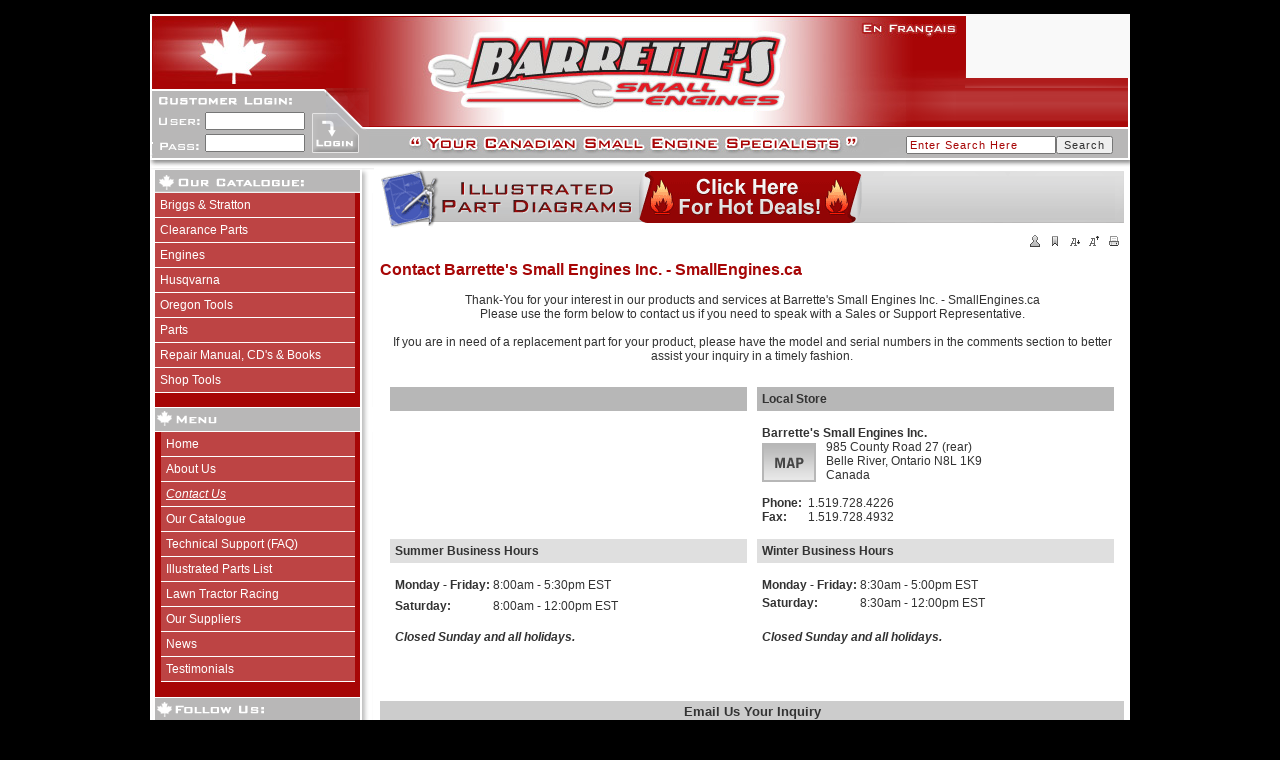

--- FILE ---
content_type: text/html; Charset=iso-8859-1
request_url: http://smallengines.ca/contact
body_size: 40784
content:
<html>
<head>
 <title>Contact Barrette's Small Engines Inc. - SmallEngines.ca</title>
 <meta name="author" content="Justin D Barrette" />
 <meta name="description" content="Contact Barrette's Small Engines Inc. - SmallEngines.ca" />
 <meta name="keywords" content="Thank-You for your interest in our products and services at 
Barrette's 
Small Engines Inc. - SmallEngines.ca! Please use the form 
below to 
contact us if you need to speak with a Sales or Support 
Representative.

If you are in need of a replacement part for your product, 
please have 
the model and serial numbers in the comments section to 
better assist 
your inquiry in a timely fashion." />
 <meta http-equiv="content-type" content="text/html;charset=ISO-8859-1" />
<script src="https://smallengines.ca/intranet/inx/ie4_ns4.js" type="text/javascript" language="javascript"></script>
<script src="https://smallengines.ca/intranet/inx/xmljs.asp?pg=contact" type="text/javascript" language="javascript"></script>
<script src="https://smallengines.ca/intranet/inx/dynrows.asp?pg=contact" type="text/javascript" language="javascript"></script><script src="https://smallengines.ca/intranet/inx/dynrows.asp?pg=contact" type="text/javascript" language="javascript"></script><style type="text/css">
   <!--
   a{ie4:bug}
   a:hover{color:#656275}
   a:hover.x{text-decoration:underline}
   input,select,textarea{font-size:11px;letter-spacing:1px;font-family:Arial}
   .r{background-color:#F3F3F3}
   a.nl{color:#9A0000}
   a:hover.nl{text-decoration:underline}
   table.coupon{border:1px dashed #CCCC99}
   p{text-indent:20px}
   body{font-family:Arial;font-size:10pt;border:0px;scrollbar-arrow-color:#990000;scrollbar-highlight-color:#F6F6F6;scrollbar-dark-shadow-color:#F3F3F3;scrollbar-face-color:#F3F3F3}
   .carthr{height:1px;color:#cccccc}
   .help{position:absolute;top:0px;left:0px;z-index:2;width:250;visibility:hidden;background-color:#FFFFE6;padding:10px 10px;border:1px solid black;font:10pt Arial}
   .polltable{font-family:Arial,Sans-Serif;font-size: 12px;border-collapse: collapse;border-right: black 0px solid;border-top: black 0px solid;border-left: black 0px solid;border-bottom: black 0px solid;left: 0px;position: relative;}
   .polltable thead{text-align:center;background-color:#95BC41;color:#fff;font-weight:bold;}
   .polltable tr{}
   .pollbutton {background-image:url(/img/ecom_img/poll-submit.gif); background-color:#95BC41; background-repeat:no-repeat; border:0;padding:2px 2px 2px 2px; width:65px; margin:0 15px 1px 0; color:#FFF; font:bold 1em Arial, Sans-Serif;}
    body.intranet{font-family:verdana;font-size:10pt}
   td{font-family:Arial;font-size:10pt}
   td.f3{font-family:Verdana;font-size:10pt}
   td.req{color:#;font-family:verdana;font-size:10pt}
   tr.f3{background-color:#F3F3F3}
   tr.req{color:#;background-color:#F3F3F3}
   a:link{color:#9A0000}
   a:active{text-decoration:underline}
    -->
</style>
<link href="/styles-body.css" rel="stylesheet" type="text/css" />
<script type="text/javascript" src="/inx/js/jquery-1.4.2.min.js"></script>
<style type="text/css">
#jgblgcioffys {
border: 2px solid #ccc;
background: #FFFFFF;
position: relative;
width: 100pxpx;
height: 80px;
}
.wgqzwrhlmlng {
position: absolute;
top: 5px;
color: black;
font: bold 50px Verdana;
left: 10px;
}
.hmjsrcnzwuzi {
top: 5px;
left: 60px;
position: absolute;
font: bold 50px Verdana;
color: black;
}
</style>
<br>


<script language="javascript" type="text/javascript">
<!-- Hide script from old browsers

function ChangeFontSize(id, size) {
document.getElementById(id).style.fontSize = size + "px";
}

// End hiding script from old browsers -->
</script>


<script type="text/javascript">

/***********************************************
* Bookmark site script- ï¿½ Dynamic Drive DHTML code library (www.dynamicdrive.com)
* This notice MUST stay intact for legal use
* Visit Dynamic Drive at http://www.dynamicdrive.com/ for full source code
***********************************************/

/* Modified to support Opera */
function bookmarksite(title,url){
if (window.sidebar) // firefox
	window.sidebar.addPanel(title, url, "");
else if(window.opera && window.print){ // opera
	var elem = document.createElement('a');
	elem.setAttribute('href',url);
	elem.setAttribute('title',title);
	elem.setAttribute('rel','sidebar');
	elem.click();
} 
else if(document.all)// ie
	window.external.AddFavorite(url, title);
}
</script>

<SCRIPT LANGUAGE="JavaScript">
function clearDefault(el) {
  if (el.defaultValue==el.value) el.value = ""
}
</SCRIPT>


<link href="/styles.css" rel="stylesheet" type="text/css" />



<link rel="stylesheet" href="/css/validationEngine.jquery.css" type="text/css" media="screen" title="no title" />
		<link rel="stylesheet" href="/css/template.css" type="text/css" media="screen" title="no title" />
        
		<script src="/js/jquery.js" type="text/javascript"></script>
	    
		<!-- FRENCH LOCALISATION	
			<script src="/js/jquery.validationEngine-fr.js" type="text/javascript"></script>  
		-->
			<script src="/js/jquery.validationEngine.js" type="text/javascript"></script>
		
		<!-- AJAX SUCCESS TEST FONCTION	
			<script type="text/javascript">function callSuccessFunction(){alert("success executed")}
					function callFailFunction(){alert("fail executed")}
			</script>
		-->

</head>
	<body bgcolor="#FFFFFF" text="#000000" link="#9A0000" alink="#9A0000" vlink="#000000">


<table width="980" border="0" align="center" cellpadding="0" cellspacing="0">
  
  <tr>
    <td colspan="2" bgcolor="#FFFFFF"><table width="980" border="0" cellspacing="0" cellpadding="0">
      <tr>
        <td width="815" height="74"><img src="/img/top.jpg" alt="" width="815" height="74" border="0" usemap="#Logo" /></td>
        <td width="165" height="74" align="center" valign="top" style="background-image:url(../../../img/helpdesk-bg.gif); background-repeat:no-repeat">
        
<!--Begin Comm100 Live Chat Code-->  
            <div id="comm100-button-1307" style="margin-top: 3px;"></div><script type="text/javascript">      var Comm100API=Comm100API||{chat_buttons:[]};      Comm100API.chat_buttons.push({code_plan:1307,div_id:'comm100-button-1307'});   Comm100API.site_id=58819;Comm100API.main_code_plan=1307;      (function(){          var lc=document.createElement('script');          lc.type='text/javascript';lc.async=true;          lc.src='https://chatserver.comm100.com/livechat.ashx?siteId='+Comm100API.site_id;          var s=document.getElementsByTagName('script')[0];s.parentNode.insertBefore(lc,s);      })();  </script>
            <!--End Comm100 Live Chat Code-->           
          </td>
      </tr>
    </table>
      <map name="Logo" id="Logo"><area shape="rect" coords="710,6,806,24" href="/enfrancais" alt="En Fran&ccedil;ais" title="En Fran&ccedil;ais" />
        <area shape="poly" coords="280,71,276,43,300,36,319,41,323,16,352,11,385,11,423,11,456,11,488,11,524,12,564,15,586,21,614,14,635,18,629,40,629,58,623,72" href="/ecom.asp?pg=default" alt="Barrette's Small Engines" />
    </map></td>
  </tr>
  <tr>
    <td height="54" colspan="2" valign="top" bgcolor="#FFFFFF"><table width="100%" border="0" cellspacing="0" cellpadding="0">
      <tr>	  
	  <form action="https://smallengines.ca/ecom.asp?pg=extranet&mode=login" method=post>
	  
        <td width="219" rowspan="2" valign="top" background="/img/login_bg.gif"><table width="219" border="0" cellpadding="0" cellspacing="0">
          <tr>
            <td colspan="3"><img src="/img/login_top.gif" width="219" height="21"></td>
            </tr>
          <tr>
            <td width="55" valign="middle"><img src="/img/login_user.gif" width="53" height="17"></td>
            <td width="105"><input name="USERNAME" type="text" class="srch" id="USERNAME" style="width:100px"></td>
            <td width="59" rowspan="2"><input name="Login" type="image" value="Login" id="Login" src="/img/login_btn.gif" width="59" height="51"></td>
          </tr>
          <tr>
            <td width="55" valign="middle"><img src="/img/login_pass.gif" width="53" height="17"></td>
            <td valign="top"><input name="PASSWORD" type="password" class="srch" id="PASSWORD" style="width:100px"></td>
            </tr>
        </table></td>
		</form>
        <td width="537" rowspan="2"><img src="/img/mid.jpg" width="537" height="80" border="0" usemap="#Logo2"></td>
        <td width="226" height="38" align="left" valign="top"><img src="/img/toll-free.gif" width="224" height="38" border="0"></td>
      </tr>
      <tr>
	  

        <td width="226" height="42" valign="top" background="/img/srch_bg.gif" bgcolor="#FFFFFF"><table width="100%" border="0" cellspacing="0" cellpadding="0">
          <tr class="search">
            <form action="/ecom.asp?pg=search&amp;mode=results" method="post">
              <td width="64%" height="28" align="left" valign="bottom"><input name="srch" type="text" class="loginbox" value="Enter Search Here" style="width:150px" ONFOCUS="clearDefault(this)" /></td>
              <td width="36%" height="28" align="left" valign="bottom"><input name="srch_button" type="submit" class="searchbox" value="Search" /></td>
            </form>
          </tr>
        </table></td>
        </tr>
    </table></td>
  </tr>
  
  <tr>
    <td width="219" rowspan="2" valign="top" background="/img/side_bg.gif" bgcolor="#FFFFFF"><table width="219" border="0" align="left" cellpadding="0" cellspacing="0">
      <tr>
        <td><img src="/img/shop-online.gif" alt="Shop Online" width="224" height="25"></td>
      </tr>
      <tr>
        <td><table width="205" border="0" cellspacing="0" cellpadding="0">
          <tr>
            <td width="11" align="left">&nbsp;</td>
            <td width="194" align="left"><table width="100%" border="0" cellpadding="0" cellspacing="0"><tr><td width="200px" nowrap="nowrap"><div class="categorymenumain"><a class="categorymenu" href="https://smallengines.ca/ecom.asp?pg=products&grp=738"Briggs &amp; Stratton>Briggs & Stratton</a></div><div class="categorymenumain"><a class="categorymenu" href="https://smallengines.ca/ecom.asp?pg=products&grp=3411"Clearance Parts>Clearance Parts</a></div><div class="categorymenumain"><a class="categorymenu" href="https://smallengines.ca/ecom.asp?pg=products&grp=2679"Engines>Engines</a></div><div class="categorymenumain"><a class="categorymenu" href="https://smallengines.ca/ecom.asp?pg=products&grp=749"Husqvarna>Husqvarna</a></div><div class="categorymenumain"><a class="categorymenu" href="https://smallengines.ca/ecom.asp?pg=products&grp=3324"Oregon Tools>Oregon Tools</a></div><div class="categorymenumain"><a class="categorymenu" href="https://smallengines.ca/ecom.asp?pg=products&grp=2385"Parts>Parts</a></div><div class="categorymenumain"><a class="categorymenu" href="https://smallengines.ca/ecom.asp?pg=products&grp=765"Repair Manual, CD's &amp; Books>Repair Manual, CD's & Books</a></div><div class="categorymenumain"><a class="categorymenu" href="https://smallengines.ca/ecom.asp?pg=products&grp=1883"Shop Tools>Shop Tools</a></div></td></tr></table></td>
          </tr>
        </table>
          <br></td>
      </tr>
      <tr>
        <td><img src="/img/menu_top.gif" alt="Menu" width="224" height="25"></td>
      </tr>
      <tr>
        <td><table width="205" border="0" cellspacing="0" cellpadding="0">
          <tr>
            <td width="11" align="left"><br /></td>
            <td width="194" align="left">
<div class="mainmenu"><a class="mainmenu" href="https://smallengines.ca/default">Home</a></div>

<div class="mainmenu"><a class="mainmenu" href="https://smallengines.ca/about">About Us</a></div>

<div class="mainmenu"><a class="mainmenu" href="https://smallengines.ca/contact"><u class="mainmenu">Contact Us</u></a></div>

<div class="mainmenu"><a class="mainmenu" href="https://smallengines.ca/products">Our Catalogue</a></div>

<div class="mainmenu"><a class="mainmenu" href="https://smallengines.ca/faq">Technical Support (FAQ)</a></div>

<div class="mainmenu"><a class="mainmenu" href="https://smallengines.ca/ipl">Illustrated Parts List</a></div>

<div class="mainmenu"><a class="mainmenu" href="https://smallengines.ca/Lawnmower_Racin">Lawn Tractor Racing</a></div>

<div class="mainmenu"><a class="mainmenu" href="https://smallengines.ca/links">Our Suppliers</a></div>

<div class="mainmenu"><a class="mainmenu" href="https://smallengines.ca/news">News</a></div>

<div class="mainmenu"><a class="mainmenu" href="https://smallengines.ca/testimonials">Testimonials</a></div>
</td>
          </tr>
        </table>
          <br></td>
      </tr>
      <tr>
        <td align="left" class="dropdowns"></td>
      </tr>
      <tr>
        <td><img src="/img/follow-us.gif" width="219" height="26" alt="Follow Us" /></td>
      </tr>
      <tr>
        <td align="center" valign="top"><table width="92%" border="0" align="center" cellpadding="0" cellspacing="0" class="news">
          <tr>
            <td width="37%" height="75" align="left" valign="middle"><a href="https://www.facebook.com/smallenginesca" target="_blank"><img src="/img/facebook.png" width="64" height="64" alt="Facebook" title="Facebook" style="border: none; margin-top:5px;" /></a></td>
            <td width="63%" height="75" align="left" valign="middle"><a href="http://twitter.com/SmallEnginesca" target="_blank"><img src="/img/twitter.png" width="64" height="64" alt="Twitter" title="Twitter" style="border: none; margin-top:5px;" /></a></td>
          </tr>
        </table></td>
      </tr>
      <tr>
        <td><img src="/img/newsletter_top.gif" alt="Newsletter" width="219" height="26" /></td>
      </tr>
      <tr>
        <td class="newsletter">
        
        <table width="90%" border="0" cellspacing="0" cellpadding="0">
          <tr>
            <td width="8%" align="left"><br /></td>
            <td width="92%" align="left"><br>
              <span class="newsletter">Enter your email address below 
          to receive our newsletter:              <br>
              </span>
              <form action="https://smallengines.ca/ecom.asp?pg=newsletter&amp;mode=subscribe" method="post">
            <table width="90%" border="0" cellspacing="0" cellpadding="0">
                  <tr>
                    <td width="81%" align="left" valign="top"><input name="myEmail" type="text" id="myEmail" style="width:135px" /></td>
                    <td width="19%" align="left" valign="bottom"><input name="submit" type="image" src="/img/go.gif"/></td>
                  </tr>
              </table>
            </form></td>
          </tr>
        </table>
         </td>
      </tr>
      <tr>
        <td><img src="/img/latest_news.gif" alt="Latest News" width="219" height="26"></td>
      </tr>
      <tr>
        <td><table width="87%" border="0" align="center" cellpadding="0" cellspacing="0" class="news">
            <tr>
              <td><br>
                  <a href="/news"><img src="/img/news-btn.gif" alt="Click here for our Latest News" width="186" height="48" border="0"></a>
                  </td>
            </tr>
        </table></td>
      </tr>
    </table>
    <br>    <br /></td>
    <td width="765" height="370" valign="top" bgcolor="#FFFFFF"><table width="98%" border="0" align="center" cellpadding="0" cellspacing="0">
      <tr>
        <td colspan="2" valign="top"><img src="/img/hot-deal.gif" width="744" height="61" border="0" usemap="#hotDeals"></td>
      </tr>
      <tr>
        <td width="726" valign="top"><img src="/img/icons.gif" width="726" height="18" border="0" usemap="#Icons"></td>
        <td width="18" valign="top"><A HREF="" onClick="window.open('/ecom.asp?pg=contact&printready=yes', 'newWnd', 'width=700,scrollbars=yes,toolbar=yes'); return false;"><img src="/img/print.gif" border="0" alt="Print-Friendly Page" title="Printer-Friendly Page"></a></td>
      </tr>
      <tr>
        <td colspan="2" align="left" valign="top">
          <br>
          <span class="signpost">Contact Barrette's Small Engines Inc. - SmallEngines.ca</span>
          
          <br>
          <br>
           
   
   
   <div id="lyr">
            <script language="javascript" type="text/javascript">
<!-- 
function populateProv(countryChosen) {
	countryStr = countryChosen.options[countryChosen.selectedIndex].value
	if (countryStr != "") {
	if (countryStr == "CA"){
	document.contactForm.Prov.options.length = 0
	document.contactForm.Prov.options[0] = new Option('Alberta', 'AB')
	document.contactForm.Prov.options[1] = new Option('British Columbia', 'BC')
	document.contactForm.Prov.options[2] = new Option('Manitoba', 'MB')
	document.contactForm.Prov.options[3] = new Option('New Brunswick', 'NB')
	document.contactForm.Prov.options[4] = new Option('Newfoundland', 'NF')
	document.contactForm.Prov.options[5] = new Option('Northwest Territories', 'NT')
	document.contactForm.Prov.options[6] = new Option('Nova Scotia', 'NS')
	document.contactForm.Prov.options[7] = new Option('Nunavut', 'NU')
	document.contactForm.Prov.options[8] = new Option('Ontario', 'ON')
	document.contactForm.Prov.options[9] = new Option('Prince Edward Island', 'PE')
	document.contactForm.Prov.options[10] = new Option('Quebec', 'QC')
	document.contactForm.Prov.options[11] = new Option('Saskatchewan', 'SK')
	document.contactForm.Prov.options[12] = new Option('Yukon', 'YT')
document.getElementById('provDD').style['display'] = 'block'
document.getElementById('provTB').style['display'] = 'none'
	}
	else if (countryStr == "MX"){
	document.contactForm.Prov.options.length = 0
	document.contactForm.Prov.options[0] = new Option('Aguascalientes', 'AGU')
	document.contactForm.Prov.options[1] = new Option('Baja California', 'BCN')
	document.contactForm.Prov.options[2] = new Option('Baja California Sur', 'BCS')
	document.contactForm.Prov.options[3] = new Option('Campeche', 'CAM')
	document.contactForm.Prov.options[4] = new Option('Chiapas', 'CHP')
	document.contactForm.Prov.options[5] = new Option('Chihuahua', 'CHH')
	document.contactForm.Prov.options[6] = new Option('Coahuila', 'COA')
	document.contactForm.Prov.options[7] = new Option('Colima', 'COL')
	document.contactForm.Prov.options[8] = new Option('Durango', 'DUR')
	document.contactForm.Prov.options[9] = new Option('Guanajuato', 'GUA')
	document.contactForm.Prov.options[10] = new Option('Guerrero', 'GRO')
	document.contactForm.Prov.options[11] = new Option('Hidalgo', 'HID')
	document.contactForm.Prov.options[12] = new Option('Jalisco', 'JAL')
	document.contactForm.Prov.options[13] = new Option('M&#233;xico', 'MEX')
	document.contactForm.Prov.options[14] = new Option('Michoac&#225;n', 'MIC')
	document.contactForm.Prov.options[15] = new Option('Morelos', 'MOR')
	document.contactForm.Prov.options[16] = new Option('Nayarit', 'NAY')
	document.contactForm.Prov.options[17] = new Option('Nuevo Le&#243;n', 'NLE')
	document.contactForm.Prov.options[18] = new Option('Oaxaca', 'OAX')
	document.contactForm.Prov.options[19] = new Option('Puebla', 'PUE')
	document.contactForm.Prov.options[20] = new Option('Quer&#233;taro', 'QUE')
	document.contactForm.Prov.options[21] = new Option('Quintana Roo', 'ROO')
	document.contactForm.Prov.options[22] = new Option('San Luis Potos&#237;', 'SLP')
	document.contactForm.Prov.options[23] = new Option('Sinaloa', 'SIN')
	document.contactForm.Prov.options[24] = new Option('Sonora', 'SON')
	document.contactForm.Prov.options[25] = new Option('Tabasco', 'TAB')
	document.contactForm.Prov.options[26] = new Option('Tamaulipas', 'TAM')
	document.contactForm.Prov.options[27] = new Option('Tlaxcala', 'TLA')
	document.contactForm.Prov.options[28] = new Option('Veracruz', 'VER')
	document.contactForm.Prov.options[29] = new Option('Yucat&#225;n', 'YUC')
	document.contactForm.Prov.options[30] = new Option('Zacatecas', 'ZAC')
document.getElementById('provDD').style['display'] = 'block'
document.getElementById('provTB').style['display'] = 'none'
	}
	else if (countryStr == "US"){
	document.contactForm.Prov.options.length = 0
	document.contactForm.Prov.options[0] = new Option('Alabama', 'AL')
	document.contactForm.Prov.options[1] = new Option('Alaska', 'AK')
	document.contactForm.Prov.options[2] = new Option('Arizona', 'AZ')
	document.contactForm.Prov.options[3] = new Option('Arkansas', 'AR')
	document.contactForm.Prov.options[4] = new Option('California', 'CA')
	document.contactForm.Prov.options[5] = new Option('Colorado', 'CO')
	document.contactForm.Prov.options[6] = new Option('Connecticut', 'CT')
	document.contactForm.Prov.options[7] = new Option('Delaware', 'DE')
	document.contactForm.Prov.options[8] = new Option('District of Columbia', 'DC')
	document.contactForm.Prov.options[9] = new Option('Florida', 'FL')
	document.contactForm.Prov.options[10] = new Option('Georgia', 'GA')
	document.contactForm.Prov.options[11] = new Option('Hawaii', 'HI')
	document.contactForm.Prov.options[12] = new Option('Idaho', 'ID')
	document.contactForm.Prov.options[13] = new Option('Illinois', 'IL')
	document.contactForm.Prov.options[14] = new Option('Indiana', 'IN')
	document.contactForm.Prov.options[15] = new Option('Iowa', 'IA')
	document.contactForm.Prov.options[16] = new Option('Kansas', 'KS')
	document.contactForm.Prov.options[17] = new Option('Kentucky', 'KY')
	document.contactForm.Prov.options[18] = new Option('Louisiana', 'LA')
	document.contactForm.Prov.options[19] = new Option('Maine', 'ME')
	document.contactForm.Prov.options[20] = new Option('Maryland', 'MD')
	document.contactForm.Prov.options[21] = new Option('Massachusetts', 'MA')
	document.contactForm.Prov.options[22] = new Option('Michigan', 'MI')
	document.contactForm.Prov.options[23] = new Option('Minnesota', 'MN')
	document.contactForm.Prov.options[24] = new Option('Mississippi', 'MS')
	document.contactForm.Prov.options[25] = new Option('Missouri', 'MO')
	document.contactForm.Prov.options[26] = new Option('Montana', 'MT')
	document.contactForm.Prov.options[27] = new Option('Nebraska', 'NE')
	document.contactForm.Prov.options[28] = new Option('Nevada', 'NV')
	document.contactForm.Prov.options[29] = new Option('New Hampshire', 'NH')
	document.contactForm.Prov.options[30] = new Option('New Jersey', 'NJ')
	document.contactForm.Prov.options[31] = new Option('New Mexico', 'NM')
	document.contactForm.Prov.options[32] = new Option('New York', 'NY')
	document.contactForm.Prov.options[33] = new Option('North Carolina', 'NC')
	document.contactForm.Prov.options[34] = new Option('North Dakota', 'ND')
	document.contactForm.Prov.options[35] = new Option('Ohio', 'OH')
	document.contactForm.Prov.options[36] = new Option('Oklahoma', 'OK')
	document.contactForm.Prov.options[37] = new Option('Oregon', 'OR')
	document.contactForm.Prov.options[38] = new Option('Pennsylvania', 'PA')
	document.contactForm.Prov.options[39] = new Option('Rhode Island', 'RI')
	document.contactForm.Prov.options[40] = new Option('South Carolina', 'SC')
	document.contactForm.Prov.options[41] = new Option('South Dakota', 'SD')
	document.contactForm.Prov.options[42] = new Option('Tennessee', 'TN')
	document.contactForm.Prov.options[43] = new Option('Texas', 'TX')
	document.contactForm.Prov.options[44] = new Option('Utah', 'UT')
	document.contactForm.Prov.options[45] = new Option('Vermont', 'VT')
	document.contactForm.Prov.options[46] = new Option('Virginia', 'VA')
	document.contactForm.Prov.options[47] = new Option('Washington', 'WA')
	document.contactForm.Prov.options[48] = new Option('West Virginia', 'WV')
	document.contactForm.Prov.options[49] = new Option('Wisconsin', 'WI')
	document.contactForm.Prov.options[50] = new Option('Wyoming', 'WY')
document.getElementById('provDD').style['display'] = 'block'
document.getElementById('provTB').style['display'] = 'none'
	}
else {
document.getElementById('provDD').style['display'] = 'none'
document.getElementById('provTB').style['display'] = 'block'
}
	}
}
//-->
</script>

<div align="center">Thank-You for your interest in our products and services at Barrette's Small Engines Inc. - SmallEngines.ca<br />
	
	
	
	
	
	
	
	
	
	Please use the form below to contact us if you need to speak with a Sales or Support Representative. <br />
	
	
	
	
	
	
	
	
	
	<br />
	
	
	
	
	
	
	
	
	
	If you are in need of a replacement part for your product, please have the model and serial numbers in the comments section to better assist your inquiry in a timely fashion.<br />
	
	
	
	
	
	
	
	
	
	<br />
	
	
	
	
	
	
	
	
	
	</div>










<div align="center">
	

	
	
	
	
	
	
	
	
	<table width="100%" border="0" cellspacing="10" cellpadding="5">
		

		
		
		
		
		
		
		
		
		<tbody>
			

			
			
			
			
			
			
			
			
			<tr>
				

				
				
				
				
				
				
				
				
				<td width="50%" bgcolor="#b7b7b7"></td>
				
				<td width="50%" bgcolor="#b7b7b7">
					
					<span style="FONT-WEIGHT: bold">Local Store<br />
						
						
						
						
						
						</span></td>
			
			
			
			
			
			
			
			
			
			</tr>
			

			
			
			
			
			
			
			
			
			<tr>
				

				
				
				
				
				
				
				
				
				<td width="50%" valign="top">
					

					
					
					
					
					
					
					
					
					<div>&nbsp;</div>
					
					<div>
						
						<span style="FONT-WEIGHT: bold">
							
							<table style="WIDTH: 100%; BORDER-COLLAPSE: collapse">
								
								<tbody>
									
									<tr>
										
										<td>
											
											<div><br />
												
												
												<br />
												
												
												
												
												
												</div></td>
										
										
										
										
										
										
										<td>
											
<br />
											
											
											
											
											
											
											</td>
									
									
									
									
									
									
									
									
									
									</tr>
								
								
								
								
								
								
								
								
								
								</tbody>
							
							
							
							
							
							
							
							
							
							</table></span></div></td>
				

				
				
				
				
				
				
				
				
				<td width="50%" valign="top">
					

					
					
					
					
					
					
					
					
					<div>
						
						
						
						
						
						
						
						
						
						<span style="FONT-WEIGHT: bold">Barrette's Small Engines Inc.</span><br />
						
						
						
						
						
						
						
						
						
						<a href="http://maps.google.com/maps?q=barrettes+small+engines&amp;hl=en&amp;ll=42.275848,-82.714434&amp;spn=0.030738,0.054846&amp;sll=42.288485,-82.713318&amp;sspn=0.491702,0.877533&amp;vpsrc=6&amp;hq=barrettes+small+engines&amp;t=m&amp;z=14" target="_blank">
							
							
							
							
							
							
							
							
							
							<img width="54" height="39" border="0" align="left" style="MARGIN-TOP: 3px; MARGIN-RIGHT: 10px" alt="Map &amp; Directions" src="/img/map.gif" /></a>985 County Road 27 (rear)<br />
						
						
						
						
						
						
						
						
						
						Belle River, Ontario N8L 1K9</div>
					

					
					
					
					
					
					
					
					
					<div>Canada<br />
						
						
						
						
						
						
						
						
						
						
						
						
						
						
						
						
						
						
						
						<span style="FONT-WEIGHT: bold"><br />
							
							
							
							
							
							
							
							
							
							</span></div>
					

					
					
					
					
					
					
					
					
					<table width="100%" border="0" cellspacing="0" cellpadding="0">
						

						
						
						
						
						
						
						
						
						<tbody>
							

							
							
							
							
							
							
							
							
							<tr>
								

								
								
								
								
								
								
								
								
								<td width="13%" valign="top">
									
									
									
									<span style="FONT-WEIGHT: bold">Phone:<br />
										
										
										
										
										
										
										
										
										
										Fax:</span></td>
								

								
								
								
								
								
								
								
								
								<td width="87%" valign="top">1.519.728.4226<br />
									
									
									
									
									
									
									
									
									
									1.519.728.4932</td>
							
							
							
							
							
							
							
							
							
							</tr>
						
						
						
						
						
						
						
						
						
						</tbody>
					
					
					
					
					
					
					
					
					
					</table></td>
			
			
			
			
			
			
			
			
			
			</tr>
			

			
			
			
			
			
			
			
			
			<tr>
				

				
				
				
				
				
				
				
				
				<td valign="top" bgcolor="#dfdfdf">
					
					
					<span style="FONT-WEIGHT: bold">Summer Business Hours</span></td>
				

				
				
				
				
				
				
				
				
				<td valign="top" bgcolor="#dfdfdf">
					
					
					
					
					
					
					
					
					
					<span style="FONT-WEIGHT: bold">Winter Business Hours</span></td>
			
			
			
			
			
			
			
			
			
			</tr>
			

			
			
			
			
			
			
			
			
			<tr>
				

				
				
				
				
				
				
				
				
				<td valign="top">
					

					
					
					
					
					
					
					
					
					<table width="100%" border="0" cellspacing="0" cellpadding="0">
						

						
						
						
						
						
						
						
						
						<tbody>
							

							
							
							
							
							
							
							
							
							<tr>
								

								
								
								
								
								
								
								
								
								<td width="28%" valign="top" height="18" align="left">
									
									
									
									
									
									
									
									
									
									<span style="FONT-WEIGHT: bold">Monday - Friday:</span></td>
								

								
								
								
								
								
								
								
								
								<td width="72%" valign="top" height="18" align="left">8:00am - 5:30pm EST</td>
							
							
							
							
							
							
							
							
							
							</tr>
							

							
							
							
							
							
							
							
							
							<tr>
								

								
								
								
								
								
								
								
								
								<td height="20">
									
									
									
									
									
									
									<span style="FONT-WEIGHT: bold">Saturday:</span></td>
								

								
								
								
								
								
								
								
								
								<td height="20">8:00am - 12:00pm EST</td>
							
							
							
							
							
							
							
							
							
							</tr>
						
						
						
						
						
						
						
						
						
						</tbody>
					
					
					
					
					
					
					
					
					
					</table><br />
					
					
					
					
					
					
					
					
					
					
					
					<span style="FONT-STYLE: italic; FONT-WEIGHT: bold">
						
						
						
						
						
						<span style="FONT-STYLE: italic; FONT-WEIGHT: bold">Closed Sunday and all holidays.<br />
							
							</span></span><br />
					
					 
					
					</td>
				

				
				
				
				
				
				
				
				
				<td valign="top">
					

					
					
					
					
					
					
					
					
					<table width="100%" border="0" cellspacing="0" cellpadding="0">
						

						
						
						
						
						
						
						
						
						<tbody>
							

							
							
							
							
							
							
							
							
							<tr>
								

								
								
								
								
								
								
								
								
								<td width="28%" valign="top" height="18" align="left">
									
									
									
									
									
									
									
									
									
									<span style="FONT-WEIGHT: bold">Monday - Friday:</span></td>
								

								
								
								
								
								
								
								
								
								<td width="72%" valign="top" height="18" align="left">8:30am - 5:00pm EST</td>
							
							
							
							
							
							
							
							
							
							</tr>
							

							
							
							
							
							
							
							
							
							<tr>
								

								
								
								
								
								
								
								
								
								<td valign="top" height="20" align="left">
									
									
									
									
									
									
									
									
									
									<span style="FONT-WEIGHT: bold">Saturday:</span></td>
								

								
								
								
								
								
								
								
								
								<td valign="top" height="20" align="left">8:30am - 12:00pm EST</td>
							
							
							
							
							
							
							
							
							
							</tr>
						
						
						
						
						
						
						
						
						
						</tbody>
					
					
					
					
					
					
					
					
					
					</table><br />
					
					
					
					
					
					
					
					
					
					
					
					
					
					
					
					
					
					
					
					<span style="FONT-STYLE: italic; FONT-WEIGHT: bold">Closed Sunday and all holidays.</span> 
					
					
					
					
					
					
					
					
					
					<span style="FONT-WEIGHT: bold"></span></td>
			
			
			
			
			
			
			
			
			
			</tr>
		
		
		
		
		
		
		
		
		
		</tbody>
	
	
	
	
	
	
	
	
	
	</table></div><br clear="all" /><br /><form name="contactForm"  action="https://smallengines.ca/ecom.asp?pg=contact&amp;mode=results" method="post"><table cellpadding="3" align="center" cellspacing="0" width="100%" border="0"><tr bgcolor="#CCCCCC"><td colspan="4" align="center"><a name="emailusyourinquiry"></a><font face="Arial" size="2"><b>Email Us Your Inquiry</b></font></td></tr><tr><td colspan="2"><font face="Arial">My inquiry is related to:&nbsp; &nbsp;</font><select name="attn"><option value="sales@smallengines.ca">Sales &amp; Parts</option><option value="norbert@smallengines.ca">Technical Support</option><option value="sales@smallengines.ca">Customers Comments</option></select></td><td colspan="2" width="40%"><input type="checkbox" name="subscribe" value="yes" /><font face="Arial">Sign up for our email newsletter</font></td></tr><tr bgcolor="#F3F3F3"><td width="15%"><font face="Arial">First Name:</font></td><td width="25%"><input type="text" size="13" maxlength="30" name="FNAME" value="" /></td><td width="15%"><font face="Arial">Last Name:</font></td><td width="45%"><input type="text" size="13" maxlength="30" name="LNAME" value="" /></td></tr><tr><td width="15%"><font face="Arial">Email Address:</font></td><td width="25%"><input type="text" size="13" maxlength="50" name="EMAIL" value="" /></td><td width="15%"><font face="Arial">Phone Number:</font></td><td width="45%"><input type="text" size="13" maxlength="30" name="PHONE" value="" /></td></tr><tr bgcolor="#F3F3F3"><td width="15%"><font face="Arial">Address:</font></td><td width="25%"><input type="text" size="13" maxlength="50" name="ADDRESS1" value="" /></td><td width="15%"><font face="Arial">Address 2:</font></td><td width="45%"><input type="text" size="13" maxlength="50" name="ADDRESS2" value="" /></td></tr><tr><td width="15%"><font face="Arial">City/Town:</font></td><td width="25%"><input type="text" size="13" maxlength="30" name="CITY" value="" /></td><td width="15%"><font face="Arial">Prov/State:</font></td><td width="45%"><div id="provDD"><select name="Prov"><option value="AB" >Alberta</option><option value="BC" >British Columbia</option><option value="MB" >Manitoba</option><option value="NB" >New Brunswick</option><option value="NF" >Newfoundland</option><option value="NT" >Northwest Territories</option><option value="NS" >Nova Scotia</option><option value="NU" >Nunavut</option><option value="ON"  selected="selected">Ontario</option><option value="PE" >Prince Edward Island</option><option value="QC" >Quebec</option><option value="SK" >Saskatchewan</option><option value="YT" >Yukon</option></select></div><div id="provTB" style="display:none"><input type="text" name="Prov_TB" /></div></td></tr><tr><td width="15%"><font face="Arial">Postal/Zip Code:</font></td><td width="25%"><input type="text" size="13" maxlength="30" name="ZIP" value="" /></td><td width="15%"><font face="Arial">Country:</font></td><td width="45%"><select name="countrycode" onchange="populateProv(this)"><option value="CA" selected="selected">Canada</option></select></td></tr><tr bgcolor="#F3F3F3"><td colspan="4"><font face="Arial">Comments:</font><br /><br /><textarea rows="12" cols="50" style="width:90%;overflow:auto;" name="COMMENTS"></textarea></td></tr><tr bgcolor="#F3F3F3"><td colspan="4"><table width="100%" cellpadding="5" cellspacing="0" border="0"><tr><td width="25%" valign="top">Verification:<br /><br /><script type="text/javascript">
<!--
document.write('<div id="jgblgcioffys">');
document.write('<span class="wgqzwrhlmlng">A</span>');
document.write('<span class="hmjsrcnzwuzi">E</span>');
document.write('</div>');
// -->
</script>
</td><td width="75%" align="left">Enter the verification code as it is shown in the box to the left<br /><br /><input type="text" name="strCAPTCHA" style="width:100px" /><br /><br /><input type="hidden" name="captcha" value="AE" /><input type="submit" value="Click Here To Submit Your Inquiry" /></td></tr></table></td></tr></table></form>
                                <br>
                                <br>
   </div>
    </td></tr>
      
    </table>
    <br></td>
  </tr>
  <tr>
    <td height="85" valign="bottom" bgcolor="#FFFFFF"><img src="/img/logos.gif" width="744" height="74"></td>
  </tr>
  <tr>
    <td colspan="2"><img src="/img/footer.gif" width="980" height="35" /></td>
  </tr>
</table>
<table width="980" border="0" align="center" cellpadding="0" cellspacing="0">
  <tr>
    <td width="402" height="25" class="policies"><a href="/ecom.asp?pg=shipping"><span class="policies"><strong>Shipping Policy</strong></a><strong>  |  <a href="/ecom.asp?pg=returns"><span class="policies">Return Policy</a>  |  <a href="/ecom.asp?pg=privacy"><span class="policies">Privacy Policy</a> | <a href="/ecom.asp?pg=terms"><span class="policies"> Terms</a></strong></td>
    <td width="578" height="25"><a href="http://www.webplanet.ca" target="_blank"><span class="hosting">Website design and hosting by WebPlanet.ca</span></a></td>
  </tr>
</table>
<map name="Logo2">
  <area shape="poly" coords="56,-1,74,3,88,4,81,14,90,21,404,25,408,17,413,4,400,1" href="/default" alt="Barrette's Small Engines">
</map>

<map name="hotDeals">
<area shape="rect" coords="0,1,259,55" href="/ecom.asp?pg=ipl" alt="Illustrated Part Diagrams" title="Illustrated Part Diagrams">
<area shape="rect" coords="259,-32,480,56" href="/ecom.asp?pg=products&grp=774" alt="Click here for Hot Deals!" title="Click here for Hot Deals!">
</map>
<map name="Icons"><area shape="rect" coords="647,3,663,20" href="/tellafriend" alt="Tell a Friend" title="Tell a Friend">
<area shape="rect" coords="669,4,681,21" href="javascript:bookmarksite('Barrettes Small Engines', 'http://www.smallengines.ca')" alt="Bookmark Our Site" title="Bookmark Our Site">
<area shape="rect" coords="687,5,702,29" href="#" onclick="ChangeFontSize('lyr','12')" alt="Decrease Font Size" title="Decrease Font Size">
<area shape="rect" coords="707,4,721,25" href="#" onclick="ChangeFontSize('lyr','14')" alt="Increase Font Size" title="Increase Font Size">
</map>

<script type="text/javascript">
var gaJsHost = (("https:" == document.location.protocol) ? "https://ssl." : "http://www.");
document.write(unescape("%3Cscript src='" + gaJsHost + "google-analytics.com/ga.js' type='text/javascript'%3E%3C/script%3E"));
</script><script type="text/javascript">
try {
var pageTracker = _gat._getTracker("UA-7745207-1");
pageTracker._trackPageview();
} catch(err) {}</script>

</body>



 </body>
</html>

--- FILE ---
content_type: text/css
request_url: http://smallengines.ca/styles-body.css
body_size: 216
content:
body {
	background-color: #000000;
	margin-left: 0px;
	margin-top: 0px;
	margin-right: 0px;
	margin-bottom: 0px;
}
body,td {
	font-family: Arial, Helvetica, sans-serif;
	font-size: 12px;
	color: #333333;
}

--- FILE ---
content_type: text/css
request_url: http://smallengines.ca/styles.css
body_size: 7324
content:

/* Category Menu CSS */
div.categorymenumain 
{
	padding-top: 5px;
	padding-left: 5px;
	padding-bottom: 5px;
	border-bottom-width: 1px;
	border-bottom-style: solid;
	vertical-align: middle;
	font-family: Arial, Helvetica, sans-serif;
	background-color: #bd4444;
	border-bottom-color: #ffffff;
}

div.categorymenusub 
{
    border:none;
	vertical-align: middle;
	font-family: Arial, Helvetica, sans-serif;
	color: #ffffff;
	padding-top: 1px;
	padding-right: 0px;
	padding-bottom: 1px;
	padding-left: 15px;
}

div.categorymenusubsub 
{
    border:none;
	vertical-align: middle;
	font-family: Arial, Helvetica, sans-serif;
	color: #ffffff;
	padding-top: 1px;
	padding-right: 0px;
	padding-bottom: 1px;
	padding-left: 20px;
}
div.categorymenusubsubsub
{
    border:none;
	vertical-align: middle;
	font-family: Arial, Helvetica, sans-serif;
	color: #ffffff;
	padding-top: 1px;
	padding-right: 0px;
	padding-bottom: 1px;
	padding-left: 25px;
}
div.categorymenusubsubsubsub 
{
    border:none;
	vertical-align: middle;
	font-family: Arial, Helvetica, sans-serif;
	color: #ffffff;
	padding-top: 1px;
	padding-right: 0px;
	padding-bottom: 1px;
	padding-left: 30px;
}
a.categorymenu
{
    color:#ffffff;
	text-decoration: none;
	font-family: Arial, Helvetica, sans-serif;
	font-size: 12px;
}
a:hover.categorymenu
{
    color:#ffad00;
	text-decoration: none;
	font-family: Arial, Helvetica, sans-serif;
}
a:active.categorymenu
{
    color:#ffad00;
	text-decoration: none;
	font-family: Arial, Helvetica, sans-serif;
}



/* MAIN MENU STYLES */


u.mainmenu 
{
	/* text-decoration:none;*/
    font-style:italic;
	
}

div.mainmenu
{
	padding-top: 5px;
	padding-left: 5px;
	padding-bottom: 5px;
	border-bottom-width: 1px;
	border-bottom-style: solid;
	vertical-align: middle;
	font-family: Arial, Helvetica, sans-serif;
	background-color: #bd4444;
	border-bottom-color: #ffffff;
}
div.mainmenusub
{
	border:none;
	vertical-align: middle;
	font-family: Arial, Helvetica, sans-serif;
	color: #ffffff;
	padding-top: 1px;
	padding-right: 0px;
	padding-bottom: 1px;
	padding-left: 15px;
}
div.mainmenusubsub
{
	border:none;
	vertical-align: middle;
	font-family: Arial, Helvetica, sans-serif;
	color: #ffffff;
	padding-top: 1px;
	padding-right: 0px;
	padding-bottom: 1px;
	padding-left: 20px;
}
div.mainmenusubsubsub
{
    border:none;
	vertical-align: middle;
	font-family: Arial, Helvetica, sans-serif;
	color: #ffffff;
	padding-top: 1px;
	padding-right: 0px;
	padding-bottom: 1px;
	padding-left: 25px;
}
div.mainmenusubsubsubsub
{
	border:none;
	vertical-align: middle;
	font-family: Arial, Helvetica, sans-serif;
	color: #ffffff;
	padding-top: 1px;
	padding-right: 0px;
	padding-bottom: 1px;
	padding-left: 30px;
}
a.mainmenu
{
	color:#ffffff;
	text-decoration: none;
	font-family: Arial, Helvetica, sans-serif;
	font-size: 12px;
}
a.mainmenu:hover
{
	color:#ffad00;
}
a.mainmenusub
{
	color:#ffffff;
	text-decoration: none;
	font-family: Arial, Helvetica, sans-serif;
	font-size: 12px;
}
a.mainmenusubsub
{
	color:#ffffff;
	text-decoration: none;
	font-family: Arial, Helvetica, sans-serif;
	font-size: 12px;
}
a.mainmenusubsubsub
{
	color:#ffffff;
	text-decoration: none;
	font-family: Arial, Helvetica, sans-serif;
	font-size: 12px;
}
a.mainmenusubsubsubsub
{
	color:#ffffff;
	text-decoration: none;
	font-family: Arial, Helvetica, sans-serif;
	font-size: 12px;
}

/* RANDOM CATEGORY CSS */
table.randomcategory 
{
    border-style:none;
    padding:0px 0px 0px 0px;
    border-color: #E6E6E6;
    empty-cells: show;
    width:744px;

}
td.randomcategorylabel
{
    background-color:#FFFFFF;
    vertical-align:top;
}
td.randomcategory
{
	background-color:#FFFFFF;
	vertical-align:top;
	width:33%;
}
div.randomcategory 
{
    background-color:#000000;
    color:#FFFFFF;
    text-align:center;
    vertical-align:middle;
    padding:10px 0px 10px 0px;
}
div.randomcategorynoimg 
{
    font-family:Arial Sans-Serif;
    color:#252525;
    text-decoration: none;
    background-color:#FFFFFF;
    text-align:left;
}
img.randomcategory 
{
    width:182px;
    vertical-align:top;
    border-style:none;
}
a.randomcategory 
{
	text-decoration:none;
	color:#FFFFFF;
}
a:hover.randomcategory 
{
	text-decoration:none;
	color:#CCCCCC;
}
a:active.randomcategory 
{
	text-decoration:none;
	color:#FFFFFF;
}

/* END OF CATEGORY STYLES */



.newsletter {
	font-family: Arial, Helvetica, sans-serif;
	font-size: 11px;
	color: #FFFFFF;
}
.nav {
	font-family: Arial, Helvetica, sans-serif;
	font-size: 14px;
	color: #FFFFFF;
	padding-left: 20px;
	padding-bottom: 10px;
	padding-top: 10px;
}
.nav a {
	font-family: Arial, Helvetica, sans-serif;
	font-size: 14px;
	color: #FFFFFF;
	text-decoration: none;
}
.login {
	padding-left: 49px;
	padding-top: 20px;
}
.search {
	padding-top: 2px;
	padding-left: 5px;
}
.searchbox {
	font-family: Arial, Helvetica, sans-serif;
	font-size: 11px;
	color: #333333;
}
.signpost {
	font-family: Arial, Helvetica, sans-serif;
	font-size: 16px;
	font-weight: bold;
	color: #A70606;
}
.loginbox {
	font-family: Arial, Helvetica, sans-serif;
	font-size: 11px;
	color: #A70606;
}
.hosting {
	font-family: Arial, Helvetica, sans-serif;
	font-size: 10px;
	color: #FFFFFF;
	text-decoration: none;
}
.hosting a {
	font-family: Arial, Helvetica, sans-serif;
	font-size: 10px;
	color: #FFFFFF;
	text-decoration: none;
}
.hosting a:hover{
	font-family: Arial, Helvetica, sans-serif;
	font-size: 10px;
	color: #000000;
	text-decoration: none;
}
.policies {
	font-family: Arial, Helvetica, sans-serif;
	font-size: 12px;
	color: #FFFFFF;
	text-decoration: none;
}
.policies a {
	font-family: Arial, Helvetica, sans-serif;
	font-size: 12px;
	color: #FFFFFF;
	text-decoration: none;
}
.policies a:hover {
	font-family: Arial, Helvetica, sans-serif;
	font-size: 12px;
	color: #000000;
	text-decoration: none;
}
.dropdowns {
	padding-left: 10px;
}
.srch {
	font-family: Arial, Helvetica, sans-serif;
	font-size: 11px;
	color: #333333;
}
.news {
	font-family: Arial, Helvetica, sans-serif;
	font-size: 11px;
	color: #000000;
}
.news a {
	color: #ffffff;
}
.news a:hover {
	color: #580303;
}

span.SKUSpecHeader 
{
    background:#E6E6E6;
	font-family: Arial, Helvetica, sans-serif;
	font-size: 14px;
	font-weight:bold;
	padding:4px 6px 1px 6px;
	border:2px solid #999999;
    border-bottom:1px solid #E6E6E6;
}

table.SKUSpecifications 
{
	font-family: Arial, Helvetica, sans-serif;
	font-size: 12px;
    border-collapse: collapse;
    padding:0px;
    margin:0px;
}

td.SKUSpecLabel 
{
	font-family: Arial, Helvetica, sans-serif;
	font-size: 12px;
    width:30%;
    padding:2px 2px 2px 6px;
    color:#000000;
    background:#E6E6E6;
    font-weight:bold;
    white-space:nowrap;
    text-transform:capitalize;
    border-left:2px solid #999999;
    border-bottom:2px solid #999999;
}
td.SKUSpecDesc 
{
	font-family: Arial, Helvetica, sans-serif;
	font-size: 12px;
    width:70%;
    padding:2px 2px 2px 6px;
    border:2px solid #999999;
}


--- FILE ---
content_type: text/css
request_url: http://smallengines.ca/css/validationEngine.jquery.css
body_size: 1720
content:
	.formError {
			position:absolute;
			top:300px; left:300px;
			width:150px;
			padding-bottom:15px;
			display:block;
			z-index:5000;
		}
			.formError .formErrorContent {
	width:100%;
	color:#fff;
	font-family:tahoma;
	font-size:10px;
	box-shadow: 0px 0px 6px #000;
	-moz-box-shadow: 0px 0px 6px #000;
	-webkit-box-shadow: 0px 0px 6px #000;
	padding:4px 10px 4px 10px;
	border-radius: 6px;
	-moz-border-radius: 6px;
	-webkit-border-radius: 6px;
	background-color: #c71306;
			}
			.formError .formErrorArrow{
				position:absolute;
				bottom:0;left:20px;
				width:15px; height:15px;
				
			}
				.formError .formErrorArrow div{
					box-shadow: 0px 0px 6px #000;
					-moz-box-shadow: 0px 0px 6px #000;
					-webkit-box-shadow: 0px 0px 6px #000;
					font-size:0px; 
				}
				.formError .formErrorArrow .line10{width:15px;height:1px; background:#c71306;margin:0 auto; font-size:0px; display:block;} 
				.formError .formErrorArrow .line9{width:13px;height:1px; background:#c71306;margin:0 auto;display:block;} 
				.formError .formErrorArrow .line8{width:11px;height:1px; background:#c71306;margin:0 auto;display:block;} 
				.formError .formErrorArrow .line7{width:9px;height:1px; background:#c71306;margin:0 auto;display:block;} 
				.formError .formErrorArrow .line6{width:7px;height:1px; background:#c71306;margin:0 auto;display:block;} 
				.formError .formErrorArrow .line5{width:5px;height:1px; background:#c71306;margin:0 auto;display:block;} 
				.formError .formErrorArrow .line4{width:3px;height:1px; background:#c71306;margin:0 auto;display:block;} 
				.formError .formErrorArrow .line3{width:1px;height:1px; background:#c71306;margin:0 auto;display:block;} 

--- FILE ---
content_type: text/css
request_url: http://smallengines.ca/css/template.css
body_size: 1162
content:
form.formular {
	font-family: Arial, Helvetica, sans-serif;
	font-size: 11px;
	width:580px;
	}

.formular fieldset {
	border: 1px solid #B5B8C8;
	
}

.formular legend {
	font-size: 11px;
	color: #15428B;
	font-family: Arial, Helvetica, sans-serif;
}

.formular fieldset label {
	font-family: Arial, Helvetica, sans-serif;
	font-size: 11px;
}

.formular label span {

}

.formular input, .formular select, .formular textarea {

}

.formular .text-input {
	width: 350px;
	border: 1px solid #B5B8C8;
	font-size: 11px;
	font-family: Arial, Helvetica, sans-serif;
}
.formular textarea {
	width: 350px;
	border: 1px solid #B5B8C8;
	font-size: 11px;
	font-family: Arial, Helvetica, sans-serif;	
}
.formular .infos {
	font-size: 12px;
}

.formular span.checkbox, .formular .checkbox {
}

.formular .submit {
	border: 1px solid #AAA;
	padding: 4px;
	margin-top: 20px;
	float: none;
	text-decoration: none;
	cursor:pointer;
}

.formular hr {

}

.formular .fc-error {
	width: 350px;
	color: 555;
	padding: 4px;
	border: 1px solid #B5B8C8;
	font-size: 12px;
	margin-bottom: 15px;
	background: #db8970;
}